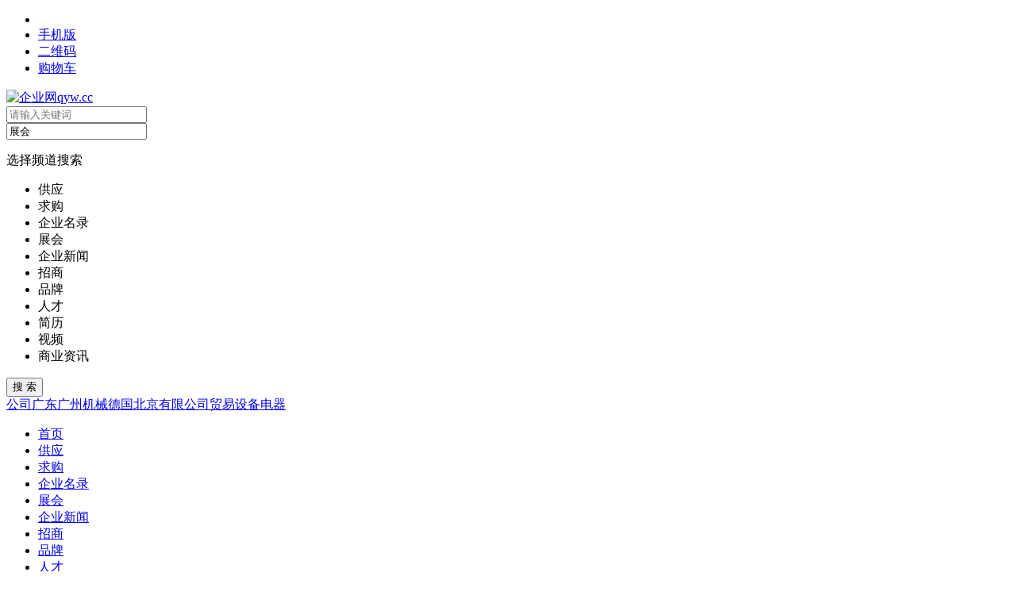

--- FILE ---
content_type: text/html
request_url: http://zh.qyw.cc/1/1157.html
body_size: 7093
content:
<!doctype html>
<html>
<head>
<meta charset="UTF-8"/>
<title>2022新疆喀什医疗器械展览会、南疆四地州对口援疆成果展_生物、医药、保健_展会_企业网qyw.cc</title>
<meta name="keywords" content="2022新疆喀什医疗器械展览会、南疆四地州对口援疆成果展,生物、医药、保健,新疆喀什地区,新疆喀什地区招商局、新疆北展展览集团有限公司、 新疆维吾尔自治区喀什地区喀什经济开发区"/>
<meta name="description" content="2022新疆喀什医疗器械展览会、南疆四地州对口援疆成果展"/>
<meta http-equiv="mobile-agent" content="format=html5;url=https://m.qyw.cc/exhibit/1/1157.html"/>
<meta name="generator" content="DESTOON - www.destoon.com"/>
<meta http-equiv="x-ua-compatible" content="IE=8"/>
<link rel="shortcut icon" type="image/x-icon" href="https://www.qyw.cc/favicon.ico"/>
<link rel="bookmark" type="image/x-icon" href="https://www.qyw.cc/favicon.ico"/>
<link rel="archives" title="企业网qyw.cc" href="https://www.qyw.cc/archiver/"/>
<link rel="stylesheet" type="text/css" href="https://www.qyw.cc/static/skin/default/style.css?v=7e3ff7ff46"/>
<link rel="stylesheet" type="text/css" href="https://www.qyw.cc/static/skin/default/exhibit.css?v=7e3ff7ff46"/>
<link rel="stylesheet" type="text/css" href="https://www.qyw.cc/file/style/home.reset.css?v=7e3ff7ff46"/>
<script type="text/javascript" src="https://www.qyw.cc/lang/zh-cn/lang.js?v=7e3ff7ff46"></script>
<script type="text/javascript" src="https://www.qyw.cc/file/script/config.js?v=7e3ff7ff46"></script>
<!--[if IE]><!-->
<script type="text/javascript" src="https://www.qyw.cc/static/script/jquery-1.12.4.min.js?v=7e3ff7ff46"></script>
<!--<![endif]-->
<!--[if !IE]><!-->
<script type="text/javascript" src="https://www.qyw.cc/static/script/jquery-3.6.4.min.js?v=7e3ff7ff46"></script>
<script type="text/javascript" src="https://www.qyw.cc/static/script/notification.js?v=7e3ff7ff46"></script>
<!--<![endif]-->
<script type="text/javascript" src="https://www.qyw.cc/static/script/common.js?v=7e3ff7ff46"></script>
<script type="text/javascript" src="https://www.qyw.cc/static/script/page.js?v=7e3ff7ff46"></script>
<script type="text/javascript" src="https://www.qyw.cc/static/script/jquery.lazyload.js?v=7e3ff7ff46"></script><script type="text/javascript">var searchid = 8;</script>
</head>
<body>
<div class="head" id="head">
<div class="head_m">
<div class="head_r" id="destoon_member"></div>
<div class="head_l">
<ul>
<li class="h_fav"><script type="text/javascript">addFav('收藏本页');</script></li>
<li class="h_mobile"><a href="javascript:Dmobile();">手机版</a></li><li class="h_qrcode"><a href="javascript:Dqrcode();">二维码</a></li><li class="h_cart"><a href="https://www.qyw.cc/member/cart.php" onmouseover="Dcard('cart',this);">购物车<span class="head_t" id="destoon_cart"></span></a></li></ul>
</div>
</div>
</div>
<div id="destoon-space" class="head_s"></div>
<div class="m"><div id="search_tips" style="display:none;"></div></div>
<div id="destoon-qrcode" style="display:none;"></div><div id="destoon-card"></div>
<div id="destoon-fixon">
<div class="m">
<div class="logo"><a href="https://www.qyw.cc/"><img src="https://www.qyw.cc/static/skin/default/logo.gif" alt="企业网qyw.cc"/></a></div>
<form id="destoon-search" action="https://zh.qyw.cc/search.php" onsubmit="return DSearch();">
<div class="search-inp">
<input name="kw" id="destoon-kw" type="text" value="" placeholder="请输入关键词" onfocus="DsRec();" onblur="$('#search-tip,#search-rec,#search-cls').fadeOut('fast');"  onkeyup="DsTip(this.value);" autocomplete="off" x-webkit-speech speech/>
<div id="search-tip"></div><div id="search-rec"></div>
</div>
<div class="search-mod">
<div id="search-cls" onclick="$('#destoon-kw').val('');$('#search-cls').hide();" title="清空输入"></div>
<input type="text" id="destoon-mod" value="展会" readonly onclick="$('#search-tip,#search-rec').hide();$('#search-mod').fadeIn('fast');"/>
<div id="search-mod">
<p onclick="$('#search-mod').fadeOut('fast');"><i title="关闭"></i>选择频道搜索</p>
<ul>
<li onclick="DsMod('5','供应','https://www.qyw.cc/sell/')">供应</li><li onclick="DsMod('6','求购','https://www.qyw.cc/buy/')">求购</li><li onclick="DsMod('4','企业名录','https://www.qyw.cc/company/')">企业名录</li><li onclick="DsMod('8','展会','https://zh.qyw.cc/')">展会</li><li onclick="DsMod('21','企业新闻','https://news.qyw.cc/')">企业新闻</li><li onclick="DsMod('22','招商','https://www.qyw.cc/invest/')">招商</li><li onclick="DsMod('13','品牌','https://www.qyw.cc/brand/')">品牌</li><li onclick="DsMod('9','人才','https://www.qyw.cc/job/')">人才</li><li onclick="DsMod('19','简历','https://www.qyw.cc/resume/')">简历</li><li onclick="DsMod('14','视频','https://www.qyw.cc/video/')">视频</li><li onclick="DsMod('30','商业资讯','https://www.qyw.cc/info/')">商业资讯</li></ul>
</div>
</div>
<div class="search-btn"><input type="submit" value="搜 索"/></div>
<div class="search-adv" title="高级搜索" onclick="Go($('#destoon-search').attr('action'));"></div>
<div class="search-hot"><a href="https://zh.qyw.cc/search.php?kw=%E5%85%AC%E5%8F%B8">公司</a><a href="https://zh.qyw.cc/search.php?kw=%E5%B9%BF%E4%B8%9C">广东</a><a href="https://zh.qyw.cc/search.php?kw=%E5%B9%BF%E5%B7%9E">广州</a><a href="https://zh.qyw.cc/search.php?kw=%E6%9C%BA%E6%A2%B0">机械</a><a href="https://zh.qyw.cc/search.php?kw=%E5%BE%B7%E5%9B%BD">德国</a><a href="https://zh.qyw.cc/search.php?kw=%E5%8C%97%E4%BA%AC">北京</a><a href="https://zh.qyw.cc/search.php?kw=%E6%9C%89%E9%99%90%E5%85%AC%E5%8F%B8">有限公司</a><a href="https://zh.qyw.cc/search.php?kw=%E8%B4%B8%E6%98%93">贸易</a><a href="https://zh.qyw.cc/search.php?kw=%E8%AE%BE%E5%A4%87">设备</a><a href="https://zh.qyw.cc/search.php?kw=%E7%94%B5%E5%99%A8">电器</a></div>
</form>
</div>
</div>
<div class="m">
<div class="menu">
<ul><li><a href="https://www.qyw.cc/"><span>首页</span></a></li><li><a href="https://www.qyw.cc/sell/"><span>供应</span></a></li><li><a href="https://www.qyw.cc/buy/"><span>求购</span></a></li><li><a href="https://www.qyw.cc/company/" target="_blank"><span>企业名录</span></a></li><li class="menuon"><a href="https://zh.qyw.cc/" target="_blank"><span>展会</span></a></li><li><a href="https://news.qyw.cc/" target="_blank"><span>企业新闻</span></a></li><li><a href="https://www.qyw.cc/invest/"><span>招商</span></a></li><li><a href="https://www.qyw.cc/brand/"><span>品牌</span></a></li><li><a href="https://www.qyw.cc/job/"><span>人才</span></a></li><li><a href="https://www.qyw.cc/resume/" target="_blank"><span>简历</span></a></li><li><a href="https://www.qyw.cc/video/"><span>视频</span></a></li><li><a href="https://www.qyw.cc/info/" target="_blank"><span>商业资讯</span></a></li><li><a href="http://www.falv.cc/" target="_blank"><span>法律</span></a></li><li><a href="http://www.host263.com/" target="_blank"><span>云主机</span></a></li></ul>
</div>
</div><script type="text/javascript">var module_id= 8,item_id=1157,content_id='content',img_max_width=800;</script>
<div class="m">
<div class="nav"><a href="https://www.qyw.cc/">首页</a> <i>&gt;</i> <a href="https://zh.qyw.cc/">展会</a> <i>&gt;</i> <a href="https://zh.qyw.cc/2178/">生物、医药、保健</a></div>
</div>
<div class="m m3">
<div class="m3l">
<h1 class="title" id="title">2022新疆喀什医疗器械展览会、南疆四地州对口援疆成果展</h1>
<div class="info"><span class="f_r"><img src="https://www.qyw.cc/static/skin/default/ico-zoomin.png" width="16" height="16" title="放大字体" class="c_p" onclick="fontZoom('+', 'content');"/>&nbsp;&nbsp;<img src="https://www.qyw.cc/static/skin/default/ico-zoomout.png" width="16" height="16" title="缩小字体" class="c_p" onclick="fontZoom('-', 'content');"/></span>
<i class="ui-ico-time">2022-05-10</i>
<i class="ui-ico-hits" id="hits">3</i></div>
<div class="content">
<table cellspacing="1" cellpadding="10" width="100%" class="ctb">
<tr>
<td class="ltd">展会日期</td>
<td class="rtd">2022-06-24 至 2022-06-26 &nbsp; <img src="https://www.qyw.cc/static/image/process_3.gif" id="process" alt="状态" align="absmiddle"/></td>
</tr>
<tr>
<td class="ltd">展出城市</td>
<td class="rtd">新疆喀什地区</td>
</tr>
<tr>
<td class="ltd">展出地址</td>
<td class="rtd"><a href="https://www.qyw.cc/api/address.php?auth=[base64]" target="_blank">喀什国际会展中心</a></td>
</tr>
<tr>
<td class="ltd">展馆名称</td>
<td class="rtd">喀什国际会展中心A馆</td>
</tr>
<tr>
<td class="ltd">主办单位</td>
<td class="rtd">新疆喀什地区招商局、新疆北展展览集团有限公司、 新疆维吾尔自治区喀什地区喀什经济开发区</td>
</tr>
<tr>
<td class="ltd">承办单位</td>
<td class="rtd">新疆北展展览集团有限公司</td>
</tr>
<tr>
<td class="ltd">官方网站</td>
<td class="rtd"><a href="http://www.mee-expo.cn" target="_blank" class="b">http://www.mee-expo.cn</a></td>
</tr>
</table>
</div>
<div class="head-txt"><strong>展会说明</strong></div>
<div class="content" id="content">&nbsp;<b>【展会概况】</b>
<p>按照国家卫生健康委&ldquo;一二三四五&rdquo;健康扶贫策略,19个援疆省市对口支援资金项目优先支持健康扶贫工作,将受援地区尤其是南疆四地州健康扶贫项目作为最优先、最重点的民生项目纳入对口支援范围,加大项目资金投入，为加速推进自治区医疗器械产业发展，积极引进国内外优质医疗器械品牌企业进入新疆南疆市场，促进新疆南疆地区医疗与国内外同行的相互学习、交流与合作，2022新疆喀什医疗器械展览会、南疆四地州对口援疆成果展定于2022年6月24-26日在喀什国际会展中心举办，加强院企双方交流合作，为企业进入南疆及中亚市场提供平台，有力推动中国医疗器械技术和产品全面进入全球采购体系，与丝路沿线国家医疗产业协调合作、互利共赢、共同发展进步。</p>
<p><b>【展品范围】</b></p>
<p><b>一、</b><b>医疗展区</b></p>
<p>医学影像、智能监护诊断治疗设备、手术器械及耗材、病床护理设备及器具、体外诊断试剂</p>
<p><b>二、康养展区</b></p>
<p>康复医疗、康复器材、辅助器具、理疗设备及用品、旅居养老、康养产业形象工程展示、康养保险产业</p>
<p><b>三、口腔眼科展区</b></p>
<p>口腔诊断设备、口腔治疗设备、口腔辅助设备、眼健康诊治、眼科医疗设备、视力检测仪器及设备</p>
<p><b>四、中医药展区</b></p>
<p>中药材、中药饮片、中医诊疗仪器、艾灸产品、中医理疗+互联网产品、中医药设备、包装</p>
<p><b>五、防疫展区</b></p>
<p>防护用品及装备、防疫防护材料与生产设备、防疫消毒及清洁用品、防疫设备及软件系统</p>
<p><b>【同期活动】</b></p>
<p>南疆地区大健康产业峰会</p>
<p>南疆地区创新医疗行业新品推介会</p>
<p>南疆地区智慧医院智能医疗系统交流会</p>
<p>南疆地区新型康复产业发展峰会</p>
<p>南疆地区康养产业发展论坛</p>
<p>南疆地区中医药产业发展论坛</p>
<p><b>【特邀观众】</b></p>
<p>◆南疆地区相关各级（市、县（区）、镇、街道（村））级政府、疾病预防控制中心、卫健委、红十字会、协会以及慈善机构；</p>
<p>◆医院、医疗机构、医疗美容、整形、医美机构、医用防疫防护用品进、旅行保健机构采购团、出口商、代理商、电商、微商团队等终端采购人员；</p>
<p>◆医疗器械行业代理商、加盟商、批发商、零售商、经销商；</p>
<p>◆医用防疫防护用品与原辅材料行业上下游供应链企业的决策层管理层、采购代表； &nbsp;&nbsp;</p>
<p>◆康复产业园区、康复医院、康复中心、护理康复机构、健康管理机构、养老院等养老服务机构、基层卫生服务中心、诊所与看护培训机构、养生馆。</p>
<p>◆中亚、俄罗斯相关贸易团体、商会协会线上观摩； &nbsp;&nbsp;&nbsp;&nbsp;&nbsp;&nbsp;&nbsp;&nbsp;&nbsp;&nbsp;&nbsp;&nbsp;&nbsp;&nbsp;&nbsp;&nbsp;&nbsp;&nbsp;&nbsp;&nbsp;&nbsp;&nbsp;&nbsp;&nbsp;&nbsp;&nbsp;&nbsp;&nbsp;&nbsp;&nbsp;&nbsp;&nbsp;&nbsp;&nbsp;&nbsp;&nbsp;&nbsp;&nbsp;&nbsp;&nbsp;&nbsp;&nbsp;&nbsp;&nbsp;&nbsp;&nbsp;&nbsp;&nbsp;&nbsp;&nbsp;&nbsp;&nbsp;&nbsp;&nbsp;&nbsp;&nbsp;&nbsp;&nbsp;&nbsp;&nbsp;&nbsp;&nbsp;&nbsp;&nbsp;&nbsp;&nbsp;&nbsp;&nbsp;&nbsp;&nbsp;&nbsp;&nbsp;&nbsp;&nbsp;&nbsp;&nbsp;&nbsp;&nbsp;&nbsp;&nbsp;&nbsp;&nbsp;&nbsp;&nbsp;&nbsp;&nbsp;&nbsp;&nbsp;&nbsp;&nbsp;&nbsp;&nbsp;&nbsp;&nbsp;&nbsp;&nbsp;&nbsp;&nbsp;&nbsp;&nbsp;&nbsp;&nbsp;&nbsp;&nbsp;&nbsp;&nbsp;&nbsp;&nbsp;&nbsp;&nbsp;&nbsp;&nbsp;&nbsp;&nbsp;&nbsp;&nbsp;&nbsp;&nbsp;&nbsp;&nbsp;&nbsp;&nbsp;&nbsp;&nbsp;&nbsp;&nbsp;&nbsp;&nbsp;&nbsp;&nbsp;&nbsp;&nbsp;&nbsp;&nbsp;&nbsp;&nbsp;&nbsp;&nbsp;&nbsp;&nbsp;&nbsp;&nbsp;&nbsp;&nbsp;&nbsp;&nbsp;&nbsp;&nbsp;&nbsp;&nbsp;&nbsp;&nbsp;&nbsp;&nbsp;&nbsp;&nbsp;&nbsp;&nbsp;&nbsp;&nbsp;&nbsp;&nbsp;&nbsp;&nbsp;&nbsp;&nbsp;&nbsp;&nbsp;&nbsp;&nbsp;&nbsp;&nbsp;&nbsp;&nbsp;&nbsp;&nbsp;&nbsp;&nbsp;&nbsp;&nbsp;&nbsp;&nbsp;&nbsp;&nbsp;&nbsp;&nbsp;&nbsp;&nbsp;&nbsp;&nbsp;&nbsp;&nbsp;&nbsp;&nbsp;&nbsp;&nbsp;&nbsp;&nbsp;&nbsp;&nbsp;&nbsp;&nbsp;&nbsp;&nbsp;&nbsp;&nbsp;&nbsp;&nbsp;&nbsp;&nbsp;&nbsp;&nbsp;&nbsp;&nbsp;&nbsp;&nbsp;&nbsp;&nbsp;&nbsp;&nbsp;&nbsp;&nbsp;&nbsp;&nbsp;&nbsp;&nbsp;&nbsp;&nbsp;&nbsp;&nbsp;&nbsp;&nbsp;&nbsp;&nbsp;&nbsp;&nbsp;&nbsp;&nbsp;&nbsp;&nbsp;&nbsp;</p>
<p>◆自治区各口岸、出口贸易企业、境外经销单位等。 &nbsp;&nbsp;&nbsp;&nbsp;&nbsp;&nbsp;&nbsp;&nbsp;&nbsp;&nbsp;&nbsp;&nbsp;&nbsp;&nbsp;&nbsp;&nbsp;&nbsp;&nbsp;&nbsp;&nbsp;&nbsp;&nbsp;&nbsp;&nbsp;&nbsp;&nbsp;&nbsp;&nbsp;&nbsp;&nbsp;&nbsp;&nbsp;&nbsp;&nbsp;&nbsp;&nbsp;&nbsp;&nbsp;&nbsp;&nbsp;&nbsp;&nbsp;&nbsp;&nbsp;&nbsp;&nbsp;&nbsp;&nbsp;&nbsp;&nbsp;&nbsp;&nbsp;&nbsp;&nbsp;&nbsp;&nbsp;&nbsp;&nbsp;&nbsp;&nbsp;&nbsp;&nbsp;&nbsp;&nbsp;&nbsp;&nbsp;&nbsp;&nbsp;&nbsp;&nbsp;&nbsp;&nbsp;&nbsp;&nbsp;&nbsp;&nbsp;&nbsp;&nbsp;&nbsp;&nbsp;&nbsp;&nbsp;&nbsp;&nbsp;&nbsp;&nbsp;&nbsp;&nbsp;&nbsp;&nbsp;&nbsp;&nbsp;&nbsp;&nbsp;&nbsp;&nbsp;&nbsp;&nbsp;&nbsp;&nbsp;&nbsp;&nbsp;&nbsp;&nbsp;&nbsp;&nbsp;&nbsp;&nbsp;&nbsp;&nbsp;&nbsp;&nbsp;&nbsp;&nbsp;&nbsp;&nbsp;&nbsp;&nbsp;&nbsp;&nbsp;&nbsp;&nbsp;&nbsp;&nbsp;&nbsp;&nbsp;&nbsp;&nbsp;&nbsp;&nbsp;&nbsp;&nbsp;&nbsp;&nbsp;&nbsp;&nbsp;&nbsp;&nbsp;&nbsp;&nbsp;&nbsp;&nbsp;&nbsp;&nbsp;&nbsp;&nbsp;&nbsp;&nbsp;&nbsp;&nbsp;&nbsp;&nbsp;&nbsp;&nbsp;&nbsp;&nbsp;&nbsp;&nbsp;&nbsp;&nbsp;&nbsp;&nbsp;&nbsp;&nbsp;&nbsp;&nbsp;&nbsp;&nbsp;&nbsp;&nbsp;&nbsp;&nbsp;&nbsp;&nbsp;&nbsp;&nbsp;&nbsp;&nbsp;&nbsp;&nbsp;&nbsp;&nbsp;&nbsp;&nbsp;&nbsp;&nbsp;&nbsp;&nbsp;&nbsp;&nbsp;&nbsp;&nbsp;&nbsp;&nbsp;&nbsp;&nbsp;&nbsp;&nbsp;&nbsp;&nbsp;&nbsp;&nbsp;&nbsp;&nbsp;&nbsp;&nbsp;&nbsp;&nbsp;&nbsp;&nbsp;&nbsp;&nbsp;&nbsp;&nbsp;&nbsp;&nbsp;&nbsp;&nbsp;&nbsp;&nbsp;&nbsp;&nbsp;&nbsp;&nbsp;&nbsp;&nbsp;&nbsp;&nbsp;&nbsp;&nbsp;&nbsp;</p>
<p>◆大型超市、百货商场、卖场、日化店、药妆店、网络零售商的采购决策者； &nbsp;</p>
<p>◆相关政府机构、行业协会、行业媒体、大众媒体及自媒体等；</p>
<p><b>【</b><b>展位收费标准</b><b>】</b></p>
<p>国际标准展位：3m*3m &nbsp;	国内企业：RMB 9800 元/个 ；国外企业：RMB15000 元/个；</p>
<p>室内光地（36 ㎡起租）	国内企业：RMB 1000 元/㎡； 国外企业：RMB1500 元/㎡</p>
<p>展位配备：光管两支、展板、楣板、一桌二椅、空调、照明、保安、清洁等。</p>
<p>注：空地不提供任何展具设施，展馆收取的特装管理费、水电费由展商及其特装承建商自理。</p>
<p><b>【战略推广合作单位】</b></p>
<p><b>中央媒体：</b>CCTV、人民日报、经济日报、新华社、中国新闻社、中国日报、科技日报等；</p>
<p><b>地方媒体：</b>新疆卫视、乌鲁木齐电视台、兵团卫视、新疆日报、乌鲁木齐晚报、兵团日报、新疆都市报等；</p>
<p><b>主流门户网站：</b>新浪网、凤凰网、搜狐网、腾讯网、网易网、亚心网、天山网、虎鱼网等；</p>
<p><b>行业媒体：</b>中国医疗器械厂商网、慧聪医疗器械网、环球医疗器械网、全球医疗器械网、中国医疗卫生消毒网、中国医用耗材网、3618医疗器械网、中国生物器材网、中国医疗器械人才网等百余家； &nbsp;&nbsp;<b>&nbsp;</b></p>
<p><b>新媒体：</b>官网、微信公众平台(并同步到官网展会新闻)、抖音、微博等；</p></div>
<div class="head-txt"><strong>联系方式</strong></div>
<div class="content" id="contact">联系人：刘经理<br/>
地址：乌鲁木齐红光山路888号绿城广场A座504室<br/>手机：18099480025<br/>电话：18099480025<br/>邮件：517373404@qq.com<br/></div>
<div class="tool">
<i class="like" onclick="Dlike(8, 1157, 0);">点赞 <b id="like-8-1157-0">0</b></i><i class="report" onclick="Dreport(8, 1157, 0);">举报</i><i class="favorite" onclick="Dfavor(8, 1157);">收藏 <b>0</b></i><a href="https://www.qyw.cc/member/award.php?mid=8&itemid=1157" target="_blank"><i class="award">打赏 <b>0</b></i></a><a href="https://www.qyw.cc/comment/index-htm-mid-8-itemid-1157.html" target="_blank"><i class="comment">评论 <b>0</b></i></a><a href="https://www.qyw.cc/api/share.php?mid=8&itemid=1157" target="_blank"><i class="share">分享 <b>22</b></i></a></div>
</div>
<div class="m3r">
<div class="userinfo">
<a href="https://www.qyw.cc/com/xjbz888/space/mid-8.html" target="_blank"><img src="https://www.qyw.cc/api/avatar/show.php?username=xjbz888&size=large"/></a><i class="userinfo-v0" title="未认证"></i>
<ul>
<li>
<a href="https://www.qyw.cc/com/xjbz888/space/mid-8.html" target="_blank" title="xjbz888的空间"><b>xjbz888</b></a>
<div class="follow0" onclick="Dfollow('xjbz888');" id="follow-xjbz888" title="未关注，点击关注" data-follow="7632"><b>加关注</b><i>0</i></div>
</li>
<li title=""><s>没有留下签名~~</s></li>
</ul>
</div>
<div class="head-sub"><strong>最新展会</strong></div>
<div class="list-txt"><ul>
<li><a href="https://zh.qyw.cc/1/1825.html" title="IDEX2027第18届中东(阿布扎比)国际防务展">IDEX2027第18届中东(阿布扎比)国际防务展</a></li>
<li><a href="https://zh.qyw.cc/1/1613.html" title="2026高交会·第二十八届中国国际高新技术成果交易会">2026高交会·第二十八届中国国际高新技术成果交易会</a></li>
<li><a href="https://zh.qyw.cc/1/1879.html" title="2026深圳国际人工智能展览会（高交会）">2026深圳国际人工智能展览会（高交会）</a></li>
<li><a href="https://zh.qyw.cc/1/1856.html" title="2026年德国慕尼黑国际电子元器件展参展报名">2026年德国慕尼黑国际电子元器件展参展报名</a></li>
<li><a href="https://zh.qyw.cc/1/1863.html" title="2026（第二十三届）中国国际化工展览会">2026（第二十三届）中国国际化工展览会</a></li>
<li><a href="https://zh.qyw.cc/1/1425.html" title="2026第九届上海国际旅游景区装备及乐园博览会">2026第九届上海国际旅游景区装备及乐园博览会</a></li>
<li><a href="https://zh.qyw.cc/1/1441.html" title="2026第十届上海国际旅游民宿产业博览会">2026第十届上海国际旅游民宿产业博览会</a></li>
<li><a href="https://zh.qyw.cc/1/1876.html" title="2026第八届上海国际竹产业博览会">2026第八届上海国际竹产业博览会</a></li>
<li><a href="https://zh.qyw.cc/1/1877.html" title="2026越南平阳国际3D打印技术及增材制造展览会">2026越南平阳国际3D打印技术及增材制造展览会</a></li>
<li><a href="https://zh.qyw.cc/1/1878.html" title="2026越南平阳国际电子元器件展览会">2026越南平阳国际电子元器件展览会</a></li>
</ul>
</div>
<div class="head-sub"><strong>推荐展会</strong></div>
<div class="list-txt"><ul>
<li><a href="https://zh.qyw.cc/1/1775.html" title="2025新疆石油及化工工业博览会">2025新疆石油及化工工业博览会</a></li>
<li><a href="https://zh.qyw.cc/1/1671.html" title="2025上海国际日用百货（春季）博览会">2025上海国际日用百货（春季）博览会</a></li>
<li><a href="https://zh.qyw.cc/1/1672.html" title="2025上海国际个护及日化美妆展览会">2025上海国际个护及日化美妆展览会</a></li>
</ul>
</div>
<div class="head-sub"><strong>点击排行</strong></div>
<div class="list-rank"><ul>
</ul></div>
</div>
<div class="b10 c_b"></div>
</div>
<script type="text/javascript" src="https://www.qyw.cc/static/script/content.js?v=7e3ff7ff46"></script><div class="b10" id="footb"></div>
<div class="m">
<div class="foot_page">
<a href="https://www.qyw.cc/">网站首页</a>
 &nbsp;|&nbsp; <a href="https://www.qyw.cc/about/tougao.html">网站投稿</a>
 &nbsp;|&nbsp; <a href="https://www.qyw.cc/about/pay.html">支付方式</a>
 &nbsp;|&nbsp; <a href="https://www.qyw.cc/extend/about.html">关于我们</a>
 &nbsp;|&nbsp; <a href="https://www.qyw.cc/about/contact.html">联系方式</a>
 &nbsp;|&nbsp; <a href="https://www.qyw.cc/extend/agreement.html">使用协议</a>
 &nbsp;|&nbsp; <a href="https://www.qyw.cc/about/privacy.html">隐私政策</a>
 &nbsp;|&nbsp; <a href="https://www.qyw.cc/extend/copyright.html">版权隐私</a>
 &nbsp;|&nbsp; <a href="https://www.qyw.cc/sitemap/">网站地图</a> &nbsp;|&nbsp; <a href="https://www.qyw.cc/spread/">排名推广</a> &nbsp;|&nbsp; <a href="https://www.qyw.cc/ad/">广告服务</a> &nbsp;|&nbsp; <a href="https://www.qyw.cc/guestbook/">网站留言</a> &nbsp;|&nbsp; <a href="https://www.qyw.cc/feed/">RSS订阅</a>&nbsp;|&nbsp; <a href="javascript:Dreport(8, 1157, 0);">违规举报</a>
</div>
</div>
<div class="m">
<div class="foot">
<p>
  <a href="https://beian.miit.gov.cn/" target="_blank">鄂ICP备19009404号-5</a> &nbsp;|&nbsp; <a href="http://www.beian.gov.cn/portal/registerSystemInfo?recordcode=42010502000124" target="_blank">鄂公网安备42010502000124号</a>&nbsp;|&nbsp;<a href="https://zzlz.gsxt.gov.cn/businessCheck/verifKey.do?showType=p&serial=91420105MA4K3JK32F-SAIC_SHOW_10000091420105MA4K3JK32F1735787357220&signData=MEUCICJnZOfbO7O5KK4FfaRU0fshSuHKeDfRrI8FdtNCATqbAiEA0wh9zFieTd3Iv2YYqNBdRt4ifkpTAuTtkQtNhbrkISw=" target="_blank">电子营业执照</a> <a href="https://zzlz.gsxt.gov.cn/businessCheck/verifKey.do?showType=p&serial=91420105MA4K3JK32F-SAIC_SHOW_10000091420105MA4K3JK32F1735787357220&signData=MEUCICJnZOfbO7O5KK4FfaRU0fshSuHKeDfRrI8FdtNCATqbAiEA0wh9zFieTd3Iv2YYqNBdRt4ifkpTAuTtkQtNhbrkISw=" target="_blank"><img src="https://zzlz.gsxt.gov.cn/images/lz4.png" width="32" height="32" alt="电子营业执照"/></a>
</p>
<div id="copyright">©2025  qyw.cc企业网 All Rights Reserved</div>
</div>
</div>
<div class="back2top"><a href="javascript:void(0);" title="返回顶部">&nbsp;</a></div>
<script type="text/javascript">
$(function(){
Dtask('moduleid=8&html=show&itemid=1157', 0);
$('img').lazyload();
Dhot();
Dfixon();
});
</script>
</body>
</html>